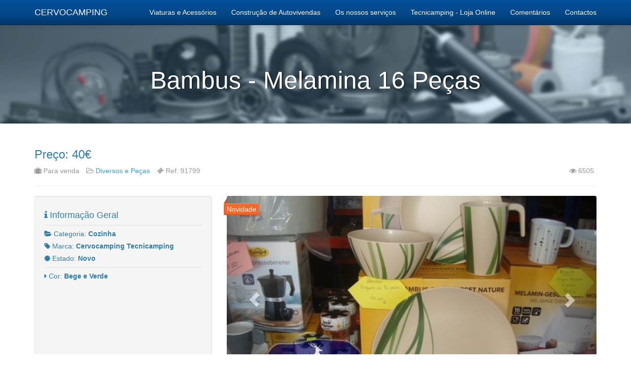

--- FILE ---
content_type: application/x-javascript
request_url: https://www.cervocamping.com/site/ccconfig
body_size: 1574
content:

  window.CookieConsent.init({
    // More link URL on bar
    modalMainTextMoreLink: 'https://www.cervocamping.com/site/terms#cookies',
    // How lond to wait until bar comes up
    barTimeout: 5000,
    // Look and feel
    theme: {
      barColor: '#222',
      barTextColor: '#FFF',
      barMainButtonColor: '#FFF',
      barMainButtonTextColor: '#000', 
      modalMainButtonColor: '#000',
      modalMainButtonTextColor: '#FFF',
    },
    language: {
      // Current language
      locale: {
        en: {
          barMainText: 'Utilizamos cookies estritamente necessários para que este website funcione. Também temos outros cookies opcionais para uma melhor experiência de navegação, que poderá ativar ou desativar nas preferências.',
          barLinkSetting: 'Preferências',
          barBtnAcceptAll: 'Aceitar Todos',
          modalMainTitle: 'Preferências',
          modalMainText: 'Utilizamos cookies estritamente necessários para que este website funcione. Também temos outros cookies opcionais para uma melhor experiência de navegação, que poderá ativar ou desativar. Cookies são pequenas etiquetas de software que são armazenadas no seu dispositivo através do navegador (browser), retendo informação relacionada com as suas preferências.',
          modalBtnSave: 'Guardar Preferências',
          modalBtnAcceptAll: 'Aceitar Todos e Fechar',
          modalAffectedSolutions: 'Funcionalidades Afetadas:',
          learnMore: ' Consulte aqui mais informação.',
          on: 'Sim',
          off: 'Não',
        }
      }
    },
    // List all the categories you want to display
    categories: {
      necessary: {
        needed: true,
        wanted: true,
        checked: true,
        language: {
          locale: {
            en: {
              name: 'Cookies Estritamente Necessários',
              description: 'Estes cookies são necessários para o correto e normal funcionamento do site e não podem ser desativados. São definidos apenas em resposta a ações feitas por si, como modo de apresentar listas ou definição de idioma. Pode configurar o navegador para bloquear estes cookies, mas o site pode não funcionar corretamente.',
            }
          }
        }
      },
      
      
      
      social: {
        needed: false,
        wanted: false,
        checked: false,
        language: {
          locale: {
            en: {
              name: 'Redes Sociais',
              description: 'Para partilha em redes sociais, usamos serviços de terceiros que usam cookies.',
            }
          }
        }
      },
    },
    consentModeControls: {
      ad_storage: 'marketing',
      ad_user_data: 'marketing',
      ad_personalization: 'marketing',
      analytics_storage: 'analytics'
    },
    // List actual services here
    services: {
      // Unique name
      
      
      
      sharethis: {
        category: 'social',
        type: 'dynamic-script',
        search: 'sharethis',
        // List of known cookie names or Regular expressions matching
        // cookie names placed by this service.
        // These willbe removed from current domain and .domain.
        cookies: [
          {
            // Known cookie name.
            name: '_stid',
            // Expected cookie domain.
            domain: 'sharethis.com'
          },
          {
            // Known cookie name.
            name: '_stidv',
            // Expected cookie domain.
            domain: 'sharethis.com'
          },
          {
            // Known cookie name.
            name: 'pubconsent',
            // Expected cookie domain.
            domain: 'sharethis.com'
          },
          {
            // Known cookie name.
            name: 'st_optout',
            // Expected cookie domain.
            domain: 'sharethis.com'
          },
        ],
        language: {
          locale: {
            en: {
              name: 'ShareThis',
            }
          }
        }
      },
      facebook: {
        category: 'social',
        type: 'script-tag',
        search: 'facebook',
        cookies: [
          {
            // Known cookie name.
            name: '_fbp',
            // Expected cookie domain.
            domain: 'facebook.com',
          },
        ],
        language: {
          locale: {
            en: {
              name: 'Facebook',
            },
          }
        }
      }
    
    }
  });

$(document).ready(function($) {

    var pcc = function(link) {
        $.ajax({
                type: 'GET',
                url: link,
                data: '',
                beforeSend: function() {
                },	
                complete: function() {
                },                            
                success: function(msg) {
                    if(msg == 'OK') {
                        // Reload the page after 1 second (1000 milliseconds)
                        setTimeout(function(){
                            location.reload(); 
                        }, 500);
                    } else {
                    }
                }
        });
        return false;
    }

    $(document).on('click', '#ccm__footer__consent-modal-submit', function (e) {
            pcc('https://www.cervocamping.com/site/ccs');
    });
    
    $(document).on('click', '.consent-give', function (e) {
            pcc('https://www.cervocamping.com/site/cca');
    });
});
